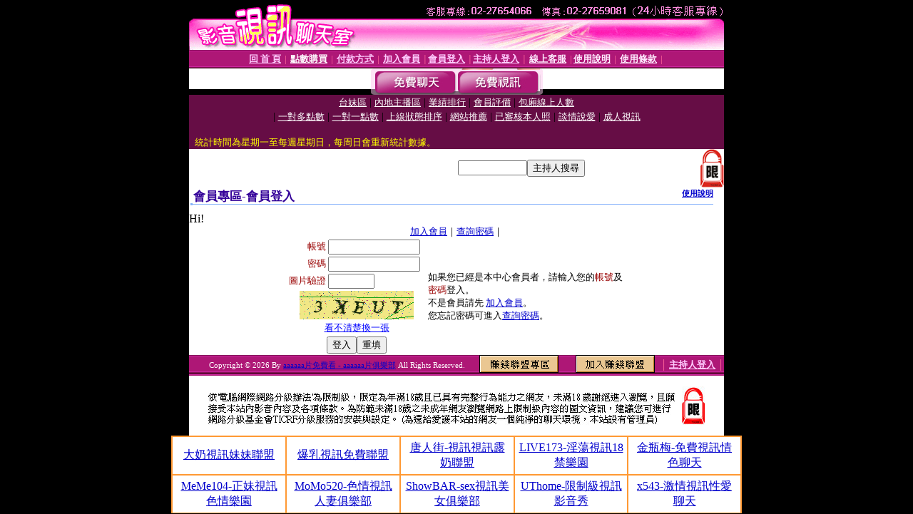

--- FILE ---
content_type: text/html; charset=Big5
request_url: http://www.king435.com/V4/?AID=163134&FID=1480410&WEBID=AVSHOW
body_size: 396
content:
<script>alert('請先登入會員才能進入主播包廂')</script><script>location.href = '/index.phtml?PUT=up_logon&FID=1480410';</script><form method='POST' action='https://tk638.com/GO/' name='forms' id='SSLforms'>
<input type='hidden' name='CONNECT_ID' value=''>
<input type='hidden' name='FID' value='1480410'>
<input type='hidden' name='SID' value='cubg9ev88phjii5jpo92ileib7ml0mrq'>
<input type='hidden' name='AID' value='163134'>
<input type='hidden' name='LTYPE' value='U'>
<input type='hidden' name='WURL' value='http://www.king435.com'>
</FORM><script Language='JavaScript'>document.getElementById('SSLforms').submit();self.window.focus();</script>